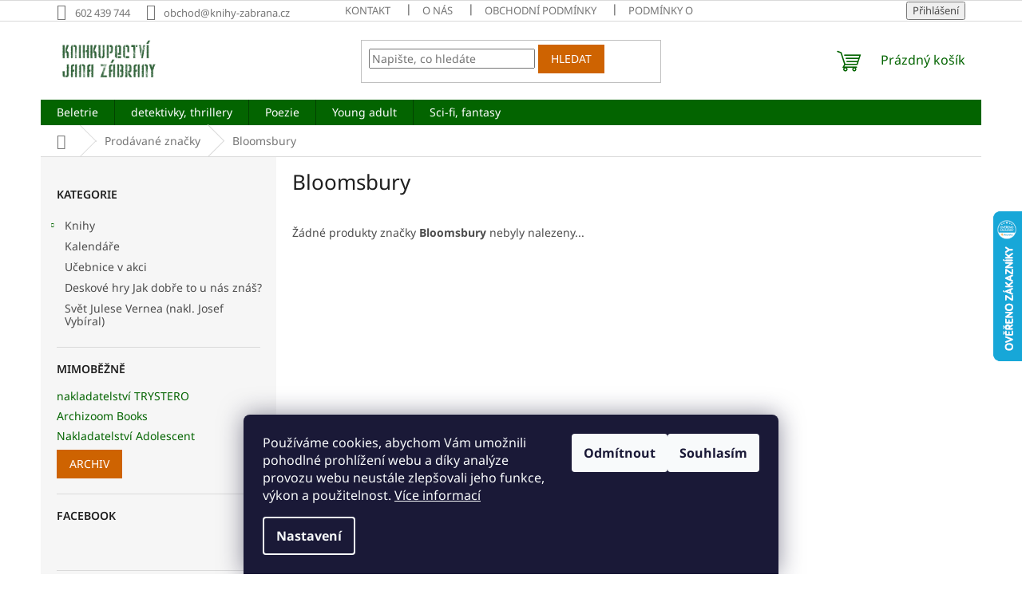

--- FILE ---
content_type: text/javascript
request_url: https://scripts.luigisbox.tech/LBX-399664.js
body_size: 504
content:
(function(){if(!window._lbx_LBXscriptIncluded){window._lbx_LBXscriptIncluded=!0;var cookiesEnabled=function(){try{return!!navigator.cookieEnabled}catch(e){return!1}}();!function(e,i,n,t){if(i){(n||t)&&("undefined"!=typeof Luigis&&(Luigis.lint=!0),sessionStorage.setItem("_lb_lint",'{"enable":true}'));var d=e.getElementsByTagName("head")[0],r=e.createElement("script");r.src="https://cdn.luigisbox.tech/knihy-zabrana.js",r.setAttribute("data-luigisbox-tracker-id","330615-399664"),d.appendChild(r)}}(document,cookiesEnabled,"undefined"!=typeof lbx_preview&&lbx_preview.read("version"),"undefined"!=typeof isLbForced&&isLbForced)}})();